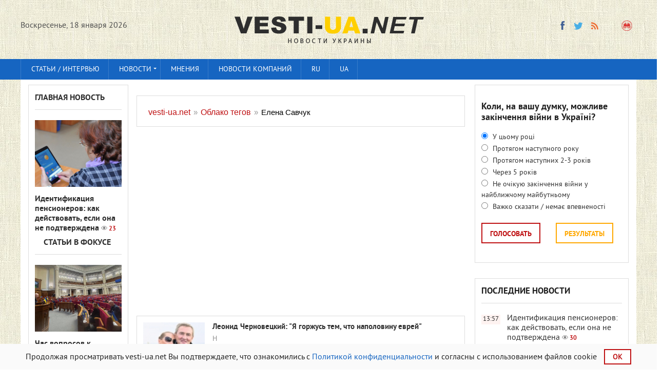

--- FILE ---
content_type: text/html; charset=utf-8
request_url: https://vesti-ua.net/tags/%D0%95%D0%BB%D0%B5%D0%BD%D0%B0+%D0%A1%D0%B0%D0%B2%D1%87%D1%83%D0%BA/
body_size: 14352
content:
<!DOCTYPE html>


   
<html lang="ru-RU">    
<head>
  



<meta charset="utf-8">
<title>Елена Савчук</title>
<meta name="description" content="Новости, статьи и мнения экспертов. Главные новости и события Украины и мира.">
<meta name="keywords" content="новости Украина, карта войны украина, последние новости, курс валют, по чем доллар, погода, гороскоп, какой сегодня праздник, главные новости">
<link rel="search" type="application/opensearchdescription+xml" href="https://vesti-ua.net/engine/opensearch.php" title="vesti-ua.net">
<link rel="alternate" type="application/rss+xml" title="vesti-ua.net" href="https://vesti-ua.net/rss.xml" />
<link rel="preload" src="/engine/editor/css/default.css?v=22" as="style" type="text/css">
<script src="/engine/classes/js/jquery.js?v=22" type="b3a83a4611476be6d5f42aac-text/javascript"></script>
<script src="/engine/classes/js/jqueryui.js?v=22" defer type="b3a83a4611476be6d5f42aac-text/javascript"></script>
<script src="/engine/classes/js/dle_js.js?v=22" defer type="b3a83a4611476be6d5f42aac-text/javascript"></script>
<meta name="robots" content="max-image-preview:large">

<!--<meta name="robots" content="noindex,nofollow" />  -->  

<link rel="canonical" href="https://vesti-ua.net/tags/Елена Савчук/" />

<script type="b3a83a4611476be6d5f42aac-text/javascript" src="/templates/vesti/js/libs.js?20230223" rel="stylesheet"></script>
<link rel="shortcut icon" property="preload" href="/favicon.ico?v=1" type="image/x-icon" />
<link rel="icon" property="preload" href="/favicon.ico?v=1" type="image/x-icon" />
<link rel="apple-touch-icon" property="preload" href="/templates/vesti/images/apple-touch-icon.png" />
<link rel="apple-touch-icon" property="preload" sizes="72x72" href="/templates/vesti/images/apple-touch-icon-72x72.png" />
<link rel="apple-touch-icon" property="preload" sizes="114x114" href="/templates/vesti/images/apple-touch-icon-114x114.png" />     

  
<link rel="preconnect" href="https://fonts.googleapis.com">
<link rel="preconnect" href="https://fonts.gstatic.com" crossorigin>
<link href="/templates/vesti/fonts/pt_sans_bold-webfont.woff" rel="stylesheet">    
   
    
<meta name="viewport" content="width=device-width, initial-scale=1">
<meta name="apple-mobile-web-app-capable" content="yes">
<meta name="apple-mobile-web-app-status-bar-style" content="default">
<meta name="google-site-verification" content="gmW1TbjGLDjt1vxisq4JyVZmU4ShDYzIyaHnBON_O20" />
<meta name="yandex-verification" content="6ecbe757a86c28bf" />
<meta name="msvalidate.01" content="358E908DD36FDD7F61D2287494E0C0AA" />
<meta property="fb:app_id" content="448734948558581" /> 
<meta name="p:domain_verify" content="0598bc6de7dee2e93f8091d6c8716075"/>

<link media="screen" href="/templates/vesti/css/style.css"  rel="stylesheet" crossorigin="anonymous" />
<link media="screen" href="/templates/vesti/css/social-likes_flat.css"  rel="stylesheet" crossorigin="anonymous"/>    
<link media="screen" href="/templates/vesti/css/engine.css"  rel="stylesheet"crossorigin="anonymous" /> 
<link media="screen" href="/templates/vesti/css/adaptive.css"  rel="stylesheet" crossorigin="anonymous"/>    
<link media="screen" href="/templates/vesti/css/normalize.css"  rel="stylesheet" crossorigin="anonymous"/>    
</head>
<body>
<script type="b3a83a4611476be6d5f42aac-text/javascript">
<!--
var dle_root       = '/';
var dle_admin      = '';
var dle_login_hash = 'b497ce17a242733bae3c0fab0e197a2dc1a4199f';
var dle_group      = 5;
var dle_skin       = 'vesti';
var dle_wysiwyg    = '0';
var quick_wysiwyg  = '1';
var dle_act_lang   = ["Да", "Нет", "Ввод", "Отмена", "Сохранить", "Удалить", "Загрузка. Пожалуйста, подождите..."];
var menu_short     = 'Быстрое редактирование';
var menu_full      = 'Полное редактирование';
var menu_profile   = 'Просмотр профиля';
var menu_send      = 'Отправить сообщение';
var menu_uedit     = 'Админцентр';
var dle_info       = 'Информация';
var dle_confirm    = 'Подтверждение';
var dle_prompt     = 'Ввод информации';
var dle_req_field  = 'Заполните все необходимые поля';
var dle_del_agree  = 'Вы действительно хотите удалить? Данное действие невозможно будет отменить';
var dle_spam_agree = 'Вы действительно хотите отметить пользователя как спамера? Это приведёт к удалению всех его комментариев';
var dle_complaint  = 'Укажите текст Вашей жалобы для администрации:';
var dle_big_text   = 'Выделен слишком большой участок текста.';
var dle_orfo_title = 'Укажите комментарий для администрации к найденной ошибке на странице';
var dle_p_send     = 'Отправить';
var dle_p_send_ok  = 'Уведомление успешно отправлено';
var dle_save_ok    = 'Изменения успешно сохранены. Обновить страницу?';
var dle_reply_title= 'Ответ на комментарий';
var dle_tree_comm  = '0';
var dle_del_news   = 'Удалить статью';
var dle_sub_agree  = 'Вы действительно хотите подписаться на комментарии к данной публикации?';
var allow_dle_delete_news   = false;

//-->
</script>


<header class="header">
<div class="wrap cf">
<div class="mob2">
<div class="header_left">
<div class="header__links _clf"></div>
         
    <div class="current_date">
                <script type="b3a83a4611476be6d5f42aac-text/javascript">
                    var mydate=new Date() 
                    var year=mydate.getYear() 
                    if (year < 1000) year+=1900 
                    var day=mydate.getDay() 
                    var month=mydate.getMonth() 
                    var daym=mydate.getDate() 
                    if (daym<10) 
                    daym="0"+daym 
                    var dayarray=new Array("Воскресенье","Понедельник","Вторник","Среда","Четверг","Пятница","Суббота") 
                    var montharray=new Array( "января","февраля","марта","апреля","мая","июня","июля","августа","сентября","октября","ноября","декабря") 
                    document.write(""+dayarray[day]+", "+daym+" "+montharray[month]+" "+year) 
                </script>
            </div>
		    </div>
       
<div class="header_right">

    
    


  
            
<ul class="social_menu">
    
<li><!--noindex--><a href="https://www.facebook.com/ua.novosti/" target="_blank" class="fb_icon" rel="noreferrer noopener nofollow" title="Facebook"></a><!--/noindex--></li>
<!--<li><a href="https://t.me/joinchat/AAAAAEqRV5GHFT9jPEUnYQ" target="_blank" class="yt_icon" rel="noreferrer noopener nofollow"  title="Telegram"></a></li>noindex-->
<li><!--noindex--><a href="https://twitter.com/lentaredaktor" target="_blank" class="tw_icon" rel="noreferrer noopener nofollow"  title="Twitter"></a><!--/noindex--></li>
<!--<li><a href="https://www.pinterest.com/vesti_ua_net" target="_blank" rel="noreferrer noopener nofollow"   class="pinterest" title="Pinterest"></a></li>noindex-->

<!--  
<li><a href="https://flip.it/oDspKR" target="_blank" rel="noreferrer noopener nofollow"  class="flipboard" title="flipboard"></a></li>
  -->        
    
<!--<li><a href="https://www.youtube.com/channel/UCKOV1RrYZ5ij4J6d6AZdJMA" target="_blank"rel="noreferrer noopener nofollow"  class="vk_icon" title="YouTube"></a></li>noindex-->
<li><a href="https://vesti-ua.net/rss.xml" target="_blank" class="rss_icon" rel="alternate" type="application/rss+xml" title="RSS"></a></li>
 </ul>


<!--<li><a href="https://plus.google.com/b/103178616449015970518/+VestiuaNetplus" target="_blank" class="gp_icon" rel="nofollow" rel="noreferrer" rel="noopener" rel="nofollow" title="Google+"></a></li>-->








<button class="search_btn"></button>
    

    
</div>

</div>
<div class="logo"><a href="/"><img src="/templates/vesti/images/logo.png" alt="Новости Украины || Вести-UA.net"/></a></div>
    


</div>
 
    

    

</header>

<div class="searchblock wrap cf">
    
    <form method="post" action="#">
        <input type="hidden" name="subaction" value="search" />
        <input type="hidden" name="do" value="search" />
        <input id="story" name="story" type="text" value="Поиск" onfocus="if (!window.__cfRLUnblockHandlers) return false; if (this.value == &quot;Поиск&quot;) { this.value=&quot;&quot;; }" onblur="if (!window.__cfRLUnblockHandlers) return false; if (this.value == &quot;&quot;) { this.value=&quot;Поиск&quot;; }" class="searchform" data-cf-modified-b3a83a4611476be6d5f42aac-="" />
        <input type="submit" class="searchbt" title="Найти" value="" />
    </form>
</div>
   

<nav class="nav">
    <div class="wrap">
        <button class="nav_btn"></button>
      
                <ul class="main_nav"><!-- Основное меню -->
                <li><a href="/stati/">Статьи / интервью</a></li>
			    <li class="drop"> <a href="/novosti/" class="dropi">Новости </a>
                                <ul>
                <li><a href="/novosti/politika/">Политика</a></li>
				<li><a href="/novosti/ekonomika/">Экономика</a></li>
				<li><a href="/novosti/obschestvo/">Общество</a></li>
				<li><a href="/novosti/proisshestviya/">Происшествия</a></li>
				<li><a href="/novosti/za-rubezhom/">За рубежом</a></li>
				<li><a href="/novosti/tehnologii/">Технологии</a></li>
				<li><a href="/novosti/shou-biznes/">Шоу-бизнес</a></li>
				<li><a href="/novosti/sport/">Спорт</a></li>
				<li><a href="/novosti/zdorove/">Здоровье</a></li>
				<li><a href="/novosti/avto/">Авто</a></li>
				<li><a href="/novosti/foto/">Фото</a></li>
                <li><a href="/novosti/syuzhety/">Сюжеты</a></li>
                </ul>
                <li> <a href="/tags/мнения/">Мнения </a>

                </li>
                <li><a href="/press-relizy/">Новости компаний</a></li>
              <!--    <li class="drop"><a href="/allvotes.html">Опросы</a></li> -->  
              <li class="drop"><a href="https://vesti-ua.net/tags/">RU</a></li>
<li class="drop"><a href="https://vesti-ua.net/uk/tags/">UA</a></li>
  
		        </ul>
                </div>
                </nav>
<div class="rightmenu" style="position: sticky;top: 0; flex: 0 0 100%;z-index: 1;"></div>
 

<section class="container">
<section class="content wrap cf">

<!--    
  
 -->   

<section class="left cf">
                     
          
    

 
<div class="left_col">
<div class="mblock last_news_widget">

<div class="side_header6"><a href="/glavnaya-novost/">Главная новость</a> </div>
<div class="custom_stories cf">
	<a href="https://vesti-ua.net/novosti/obschestvo/278235-identifikaciya-pensionerov-kak-deystvovat-esli-ona-ne-podtverzhdena.html" class="js-fb-likes-link js-fb-likes-link-2">
		<div class="post_img" style="background-image:url(https://vesti-ua.net/uploads/posts/2026-01/1768721006_pensiya-smart.jpg);">
			<div class="news_counts">
				<span class="news_views">23</span>
			</div>
		</div>  
		<div class="main_news_title">

			Идентификация пенсионеров: как действовать, если она не подтверждена <span class="top_views">23</span>
    	    
    		
			
			
    		
            
		</div> 
        <!--
		<div class="s_text">	
		    <p class="stories_story">Украинцы продолжают получать пенсии и другие социальные выплаты</p>
		  
		</div> -->
	</a>
</div> 

 


                   
<div class="side_header6"><img src="/templates/vesti/images/vajnoe3.gif"  alt="Важное"  width="13" height="13">
<a href="/stati/">Статьи в фокусе</a></div>
<div class="custom_stories cf">
	<a href="https://vesti-ua.net/novosti/politika/278156-chas-voprosov-k-pravitelstvu-v-rade-chto-rasskazal-shmygal.html" class="js-fb-likes-link js-fb-likes-link-2">
		<div class="post_img" style="background-image:url(https://vesti-ua.net/uploads/posts/2026-01/1768560237_photo_2026-01-16_11-20-55.jpg);">
			<div class="news_counts">
				<span class="news_views">707</span>
			</div>
		</div>  
		<div class="main_news_title">

			Час вопросов к правительству в Раде: что рассказал Шмыгаль <span class="top_views">707</span>
    	    
    		
			
			
    		
            
		</div> 
        <!--
		<div class="s_text">	
		    <p class="stories_story">Министр энергетики Денис Шмыгаль на часе вопросов к правительству рассказал о ситуации в энергетике в условиях морозов на российских атак.</p>
		  
		</div> -->
	</a>
</div> 

 


                    
</div></div>


<div class="mid_col">

 <h1><div id="dle-speedbar">
<section class="mblock cf" style="width: 100%;">
 <div class="sort"><ul itemscope itemtype="http://schema.org/BreadcrumbList" class="speedbar"><li itemprop="itemListElement" itemscope itemtype="http://schema.org/ListItem"><a itemprop="item" href="https://vesti-ua.net/" title="vesti-ua.net"><span itemprop="name">vesti-ua.net</span></a><meta itemprop="position" content="1" /></li><li class="speedbar_sep">&raquo;</li><li itemprop="itemListElement" itemscope itemtype="http://schema.org/ListItem"><a itemprop="item" href="/tags/" title="Облако тегов"><span itemprop="name">Облако тегов</span></a><meta itemprop="position" content="2" /></li><li class="speedbar_sep">&raquo;</li><li itemprop="itemListElement" itemscope itemtype="http://schema.org/ListItem"><span itemprop="name">Елена Савчук</span><meta itemprop="position" content="3" /></li></ul></div> 
     </section>
 
 
<div class="hblock cf related_news_block" style="width: 100%; padding: 3px;">
<script async src="//pagead2.googlesyndication.com/pagead/js/adsbygoogle.js" type="b3a83a4611476be6d5f42aac-text/javascript"></script>
<ins class="adsbygoogle"
     style="display:block; text-align:center;"
     data-ad-format="fluid"
     data-ad-layout="in-article"
     data-ad-client="ca-pub-4263301347381196"
     data-ad-slot="4421789880"></ins>
<script type="b3a83a4611476be6d5f42aac-text/javascript">
     (adsbygoogle = window.adsbygoogle || []).push({});
</script>     
<br>
</div>   

<!--
<div class="mob21"> 
<div class="hblock cf related_news_block" style="width: 100%; padding: 3px;">
<script async src="//pagead2.googlesyndication.com/pagead/js/adsbygoogle.js"></script>
<ins class="adsbygoogle"
     style="display:block; text-align:center;"
     data-ad-format="fluid"
     data-ad-layout="in-article"
     data-ad-client="ca-pub-4263301347381196"
     data-ad-slot="4421789880"></ins>
<script>
     (adsbygoogle = window.adsbygoogle || []).push({});
</script>     
<br>
</div> </div>
--> 


</div></h1>  
    

<div id='dle-content'>
<article class="shortstory cf">
    

  <section class="mblock cf">
   
    
    <a href="https://vesti-ua.net/stati/4188-leonid-chernoveckiy-ya-gorzhus-tem-chto-napolovinu-evrey.html">
        <div class="post_img" style="background-image:url(https://vesti-ua.net/uploads/posts/2012-11/thumbs/1353573297_88_main.jpg);">
            <div class="news_counts">
                <span class="news_views">4.2т</span>
              
            </div>
        </div>
        
        <div class="short_text">

            
            <h2 class="short_title">Леонид Черновецкий: &quot;Я горжусь тем, что наполовину еврей&quot; 
    		
			
			
    		
            </h2>
            <p class="short-story_post">Н</p>
           
        </div>
    </a>
    <div class="custom3_date" style="float: left;">


     
    22-11-2012, 12:45 </div>
      
      
       </section> 
</article>


   </div>
    
</div>
   

   

            

       
</section>




<div class="right">

<!-- First в мобильном и декстоп на внутренних в колонке  
<div class="mblock last_news_widget">    
<a href="https://first.ua/ru/igrovie-avtomaty" target="_blank" title="игровые автоматы">
<img src="/templates/vesti/images/first.jpg" alt="игровые автоматы" style="width: 100%; hight: 100%;"></a>
</div>    
    -->
    
    
<div class="mob21">
<section class="mblock cf">
<div id='vote-layer' data_vote_layer='vote_layer-95'><div id="vote_95">
    
<div class="side_block vote ">
	<div style="display:none;" class="vote_title">{vote_title}</div>
	<div class="question">
    <b>Коли, на вашу думку, можливе закінчення війни в Україні?</b></div>	
	
    
    
    
    
    
	<form method="post" name="vote" action="#" class="check_radio">
		<div id="dle-vote"><div class="vote"><input id="vote_check95-0" name="vote_check" type="radio" checked="checked" value="0" /><label for="vote_check95-0"> У цьому році</label></div><div class="vote"><input id="vote_check95-1" name="vote_check" type="radio"  value="1" /><label for="vote_check95-1"> Протягом наступного року</label></div><div class="vote"><input id="vote_check95-2" name="vote_check" type="radio"  value="2" /><label for="vote_check95-2"> Протягом наступних 2-3 років</label></div><div class="vote"><input id="vote_check95-3" name="vote_check" type="radio"  value="3" /><label for="vote_check95-3"> Через 5 років</label></div><div class="vote"><input id="vote_check95-4" name="vote_check" type="radio"  value="4" /><label for="vote_check95-4"> Не очікую закінчення війни у найближчому майбутньому</label></div><div class="vote"><input id="vote_check95-5" name="vote_check" type="radio"  value="5" /><label for="vote_check95-5"> Важко сказати / немає впевненості</label></div></div>
		<input type="hidden" name="vote_action" value="vote"/>
        <input type="hidden" name="vote_id" id="vote_id" value="95"/>
        <button class="vote_button" type="submit">Голосовать</button>
	</form>
    <form method="post" name="vote_result" action='#'>
        <input type="hidden" name="vote_action" value="results"/>
        <input type="hidden" name="vote_id" value="95"/>
  	    <button class="results_button" type="button">Результаты</button>
    </form>
    
	
	<div class="cf"></div>
</div>
</div></div> 
</section>  

     <!-- 
    <div class="hblock cf">
<h4>Обзор СМИ</h4>  
</div>  
<script src='//mediametrics.ru/partner/inject/injectv2.js' type='text/javascript' id='MediaMetricsInject' data-adaptive='true' data-img='false' data-type='std' data-bgcolor='FFFFFF' data-bordercolor='000000' data-linkscolor='232323' data-transparent='' data-rows='5' data-inline='' data-fontfamily='arial' data-border='' data-borderwidth='0' data-place='left' data-fontsize='15' data-lineheight=21 data-visiblerows=3 data-fontweight=100 data-fontalign=left data-textposition="bottom" data-fontfamilycurrent="Arial" data-period='online' data-alignment='vertical' data-country='ua' data-site='mmet/vesti-ua_net'> </script>
<br>
   -->

<!-- Podium-Shoes 
<div class="mob2">
<div class="mblock last_news_widget">File podium-shoes.php not found.
 </div>
</div>
-->
    

  
    
 <!--
<div class="mob2">
<div class="mblock last_news_widget">   

<a href="https://podium-shoes.com/euro-style/843" target="_blank" rel="noreferrer noopener nofollow" title="Ботинки зимние мужские на меху - Подиум Шуз">
<img src="/templates/vesti/images/ps_vesti3.gif"  alt="Подиум Шуз"></a>

</div>
</div>  --> 
  

</div>

<!-- Последние новости -->
<div class="mblock last_news_widget">

<div class="side_header6">Последние новости</div>
<a href="https://vesti-ua.net/novosti/obschestvo/278235-identifikaciya-pensionerov-kak-deystvovat-esli-ona-ne-podtverzhdena.html" class="cf last_news js-fb-likes-link">
    <div class="last_time">13:57</div>
    
    <div class="last_news_title">Идентификация пенсионеров: как действовать, если она не подтверждена</div>
      
    		
			
			
    		  
  <span class="top_views">30   </span>
    
	
    

  
</a><a href="https://vesti-ua.net/novosti/politika/278224-osman-zayavil-o-krizise-v-primenenii-shturmovyh-podrazdeleniy-na-fronte.html" class="cf last_news js-fb-likes-link">
    <div class="last_time">13:33</div>
    
    <div class="last_news_title">&quot;Осман&quot; заявил о кризисе в применении штурмовых подразделений на фронте</div>
      
    		
			
			
    		  
  <span class="top_views">131   </span>
    
	
    

  
</a><a href="https://vesti-ua.net/novosti/politika/278215-kreml-sche-ne-ogovtavsya-vd-shoku-cherez-podyi-u-venesuel-kolumnst-spiegel.html" class="cf last_news js-fb-likes-link">
    <div class="last_time">13:13</div>
    
    <div class="last_news_title">Кремль ще не оговтався від шоку через події у Венесуелі, - колумніст Spiegel</div>
      
    		
			
			
    		  
  <span class="top_views">190   </span>
    
	
    

  
</a><a href="https://vesti-ua.net/novosti/politika/278234-tramp-formiruet-sovet-mira-za-postoyannoe-chlenstvo-hochet-milliard-dollarov-iz-strany-bloomberg.html" class="cf last_news js-fb-likes-link">
    <div class="last_time">12:56</div>
    
    <div class="last_news_title">Трамп формирует Совет мира: за постоянное членство хочет миллиард долларов из страны, - Bloomberg</div>
      
    		
			
			
    		  
  <span class="top_views">216   </span>
    
	
    

  
</a><a href="https://vesti-ua.net/novosti/politika/278221-rf-planiruet-udary-po-podstanciyam-aes-gur.html" class="cf last_news js-fb-likes-link">
    <div class="last_time">12:43</div>
    
    <div class="last_news_title">РФ планирует удары по подстанциям АЭС, - ГУР</div>
      
    		
			
			
    		  
  <span class="top_views">210   </span>
    
	
    

  
</a><a href="https://vesti-ua.net/novosti/politika/278229-ukraina-vvela-sankcii-protiv-paralimpiyskogo-komiteta-i-federacii-kibersporta-rf-detali.html" class="cf last_news imp js-fb-likes-link">
    <div class="last_time">12:19</div>
    
    <div class="last_news_title">Украина ввела санкции против Паралимпийского комитета и Федерации киберспорта РФ: детали</div>
      
    		
			
			
    		  
  <span class="top_views">198   </span>
    
	
    

  
</a><a href="https://vesti-ua.net/novosti/za-rubezhom/278214-kitayskie-specnazovcy-uzhe-treniruyutsya-pohischat-prezidenta-tayvanya-smi.html" class="cf last_news js-fb-likes-link">
    <div class="last_time">12:03</div>
    
    <div class="last_news_title">Китайские спецназовцы уже тренируются похищать президента Тайваня, - СМИ</div>
      
    		
			
			
    		  
  <span class="top_views">254   </span>
    
	
    

  
</a><a href="https://vesti-ua.net/novosti/za-rubezhom/278228-vo-floride-dorogu-mezhdu-aeroportom-i-rezidenciey-mar-a-lago-pereimenovali-v-chest-trampa.html" class="cf last_news js-fb-likes-link">
    <div class="last_time">11:58</div>
    
    <div class="last_news_title">Во Флориде дорогу между аэропортом и резиденцией Мар-а-Лаго переименовали в честь Трампа</div>
      
    		
			
			
    		  
  <span class="top_views">201   </span>
    
	
    

  
</a><a href="https://vesti-ua.net/novosti/obschestvo/278220-vo-vsem-vinovat-aziatskiy-anticiklon-sinoptikinya-rasskazala-kak-dolgo-prodlyatsya-morozy.html" class="cf last_news js-fb-likes-link">
    <div class="last_time">11:29</div>
    
    <div class="last_news_title">Во всем виноват Азиатский антициклон: синоптикиня рассказала, как долго продлятся морозы</div>
      
    		
			
			
    		  
  <span class="top_views">963   </span>
    
	
    

  
</a><a href="https://vesti-ua.net/novosti/za-rubezhom/278213-v-ssha-namereny-vzyskat-s-rf-225-mlrd-za-dolgi-rossiyskoy-imperii.html" class="cf last_news js-fb-likes-link">
    <div class="last_time">11:11</div>
    
    <div class="last_news_title">В США намерены взыскать с РФ $225 млрд за долги Российской империи</div>
      
    		
			
			
    		  
  <span class="top_views">446   </span>
    
	
    

  
</a><a href="https://vesti-ua.net/novosti/za-rubezhom/278226-prishlo-vremya-iskat-novogo-lidera-tramp-sdelal-zayavlenie-ob-irane.html" class="cf last_news js-fb-likes-link">
    <div class="last_time">10:57</div>
    
    <div class="last_news_title">&quot;Пришло время искать нового лидера&quot;: Трамп сделал заявление об Иране</div>
      
    		
			
			
    		  
  <span class="top_views">247   </span>
    
	
    

  
</a><a href="https://vesti-ua.net/novosti/proisshestviya/278219-na-granice-ukrainy-ostanovili-kontrabandu-elektroniki-na-35-mln-griven.html" class="cf last_news js-fb-likes-link">
    <div class="last_time">10:41</div>
    
    <div class="last_news_title">На границе Украины остановили контрабанду электроники на 35 млн гривен</div>
      
    		
			
			
    		  
  <span class="top_views">259   </span>
    
	
    

  
</a><a href="https://vesti-ua.net/novosti/za-rubezhom/278231-es-sozyvaet-ekstrennoe-zasedanie-poslov-na-fone-situacii-vokrug-grenlandii-i-poshlin-trampa-reuters.html" class="cf last_news js-fb-likes-link">
    <div class="last_time">10:18</div>
    
    <div class="last_news_title">ЕС созывает экстренное заседание послов на фоне ситуации вокруг Гренландии и пошлин Трампа, - Reuters</div>
      
    		
			
			
    		  
  <span class="top_views">273   </span>
    
	
    

  
</a><a href="https://vesti-ua.net/novosti/politika/278212-v-vsu-rasskazali-mogut-li-voyska-rf-vo-vremya-silnogo-moroza-pereyti-dnepr.html" class="cf last_news js-fb-likes-link">
    <div class="last_time">10:01</div>
    
    <div class="last_news_title">В ВСУ рассказали, могут ли войска РФ во время сильного мороза перейти Днепр</div>
      
    		
			
			
    		  
  <span class="top_views">876   </span>
    
	
    

  
</a><a href="https://vesti-ua.net/novosti/obschestvo/278223-morozy-ne-otstupayut-sinoptiki-dali-prognoz-na-18-yanvarya.html" class="cf last_news js-fb-likes-link">
    <div class="last_time">09:56</div>
    
    <div class="last_news_title">Морозы не отступают: синоптики дали прогноз на 18 января</div>
      
    		
			
			
    		  
  <span class="top_views">249   </span>
    
	
    

  
</a><a href="https://vesti-ua.net/novosti/obschestvo/278217-mobilizaciya-v-ukraine-kogo-ne-smogut-oshtrafovat-za-ustarevshie-dannye-v-tck.html" class="cf last_news js-fb-likes-link">
    <div class="last_time">09:33</div>
    
    <div class="last_news_title">Мобилизация в Украине: кого не смогут оштрафовать за устаревшие данные в ТЦК</div>
      
    		
			
			
    		  
  <span class="top_views">1т   </span>
    
	
    

  
</a><a href="https://vesti-ua.net/novosti/ekonomika/278211-v-ukraine-vyrastut-ceny-na-sigarety-skolko-budet-stoit-pachka.html" class="cf last_news js-fb-likes-link">
    <div class="last_time">09:09</div>
    
    <div class="last_news_title">В Украине вырастут цены на сигареты: сколько будет стоить пачка</div>
      
    		
			
			
    		  
  <span class="top_views">1.2т   </span>
    
	
    

  
</a><a href="https://vesti-ua.net/novosti/politika/278225-tramp-obyavil-poshliny-protiv-soyuznikov-iz-za-grenlandii.html" class="cf last_news imp js-fb-likes-link">
    <div class="last_time">08:58</div>
    
    <div class="last_news_title">Трамп объявил пошлины против союзников из-за Гренландии</div>
      
    		
			
			
    		  
  <span class="top_views">291   </span>
    
	
    

  
</a><a href="https://vesti-ua.net/novosti/za-rubezhom/278218-ruki-proch-ot-grenlandii-v-danii-nachalis-protesty-posle-zayavleniy-trampa-o-zahvate-ostrova.html" class="cf last_news js-fb-likes-link">
    <div class="last_time">08:36</div>
    
    <div class="last_news_title">&quot;Руки прочь от Гренландии!&quot; — в Дании начались протесты после заявлений Трампа о захвате острова</div>
      
    		
			
			
    		  
  <span class="top_views">377   </span>
    
	
    

  
</a><a href="https://vesti-ua.net/novosti/politika/278210-kakie-istrebiteli-ukraina-mozhet-poluchit-ot-chehii-obyasnenie-ekspertov.html" class="cf last_news js-fb-likes-link">
    <div class="last_time">08:14</div>
    
    <div class="last_news_title">Какие истребители Украина может получить от Чехии: объяснение экспертов</div>
      
    		
			
			
    		  
  <span class="top_views">382   </span>
    
	
    

  
</a><a href="https://vesti-ua.net/novosti/sport/278205-usik-nazval-klyuchevoe-uslovie-dlya-provedeniya-tretego-boya-s-fyuri.html" class="cf last_news js-fb-likes-link">
    <div class="last_time">17:58</div>
    
    <div class="last_news_title">Усик назвал ключевое условие для проведения третьего боя с Фьюри</div>
      
    		
			
			
    		  
  <span class="top_views">813   </span>
    
	
    

  
</a><a href="https://vesti-ua.net/novosti/za-rubezhom/278203-makron-izvinilsya-za-solncezaschitnye-ochki-na-oficialnom-meropriyatii.html" class="cf last_news js-fb-likes-link">
    <div class="last_time">17:36</div>
    
    <div class="last_news_title">Макрон извинился за солнцезащитные очки на официальном мероприятии</div>
      
    		
			
			
    		  
  <span class="top_views">767   </span>
    
	
    

  
</a><a href="https://vesti-ua.net/novosti/obschestvo/278209-finansovyy-goroskop-na-19-25-yanvarya.html" class="cf last_news js-fb-likes-link">
    <div class="last_time">17:14</div>
    
    <div class="last_news_title">Финансовый гороскоп на 19-25 января</div>
      
    		
			
			
    		  
  <span class="top_views">920   </span>
    
	
    

  
</a><a href="https://vesti-ua.net/novosti/tehnologii/278207-polzovatelyam-gmail-razreshili-pomenyat-neudachnye-adresa-pochty.html" class="cf last_news js-fb-likes-link">
    <div class="last_time">16:57</div>
    
    <div class="last_news_title">Пользователям Gmail разрешили поменять &quot;неудачные&quot; адреса почты</div>
      
    		
			
			
    		  
  <span class="top_views">614   </span>
    
	
    

  
</a><a href="https://vesti-ua.net/novosti/politika/278202-tramp-poluchil-v-podarok-nobelevskuyu-premiyu-mira-i-eto-ne-povod-dlya-smeha-cnn.html" class="cf last_news js-fb-likes-link">
    <div class="last_time">16:43</div>
    
    <div class="last_news_title">Трамп получил в подарок Нобелевскую премию мира, и это не повод для смеха, - CNN</div>
      
    		
			
			
    		  
  <span class="top_views">823   </span>
    
	
    

  
</a><a href="https://vesti-ua.net/novosti/za-rubezhom/278208-iran-nakryla-tishina-chto-proizoshlo-s-krovavymi-protestami.html" class="cf last_news js-fb-likes-link">
    <div class="last_time">16:19</div>
    
    <div class="last_news_title">Иран накрыла тишина: что произошло с кровавыми протестами</div>
      
    		
			
			
    		  
  <span class="top_views">3т   </span>
    
	
    

  
</a><a href="https://vesti-ua.net/novosti/politika/278199-v-bryussele-razrabotali-plan-kak-bystro-prinyat-ukrainu-v-es-podrobnosti-ot-reuters.html" class="cf last_news imp js-fb-likes-link">
    <div class="last_time">16:03</div>
    
    <div class="last_news_title">В Брюсселе разработали план, как быстро принять Украину в ЕС: подробности от Reuters</div>
      
    		
			
			
    		  
  <span class="top_views">687   </span>
    
	
    

  
</a><a href="https://vesti-ua.net/novosti/proisshestviya/278206-rossiya-atakovala-obekty-naftogaza-za-nedelyu-shest-udarov-po-gazodobyche.html" class="cf last_news js-fb-likes-link">
    <div class="last_time">15:56</div>
    
    <div class="last_news_title">Россия атаковала объекты &quot;Нафтогаза&quot;: за неделю - шесть ударов по газодобыче</div>
      
    		
			
			
    		  
  <span class="top_views">470   </span>
    
	
    

  
</a><a href="https://vesti-ua.net/novosti/za-rubezhom/278197-v-senate-obvinili-trampa-v-opasnoy-igre-chto-vzvolnovalo-senatorov.html" class="cf last_news js-fb-likes-link">
    <div class="last_time">15:31</div>
    
    <div class="last_news_title">В Сенате обвинили Трампа в опасной игре: что взволновало сенаторов</div>
      
    		
			
			
    		  
  <span class="top_views">768   </span>
    
	
    

  
</a><a href="https://vesti-ua.net/novosti/tehnologii/278194-bitva-za-ukrainskoe-nebo-blizka-k-perelomu-forbes-ukazal-na-klyuchevoy-pokazatel.html" class="cf last_news js-fb-likes-link">
    <div class="last_time">15:09</div>
    
    <div class="last_news_title">Битва за украинское небо близка к перелому: Forbes указал на ключевой показатель</div>
      
    		
			
			
    		  
  <span class="top_views">2.4т   </span>
    
	
    

  
</a><a href="https://vesti-ua.net/novosti/proisshestviya/278204-na-lvovschine-avtobus-vena-kiev-popal-v-dtp-est-postradavshie.html" class="cf last_news js-fb-likes-link">
    <div class="last_time">14:58</div>
    
    <div class="last_news_title">На Львовщине автобус &quot;Вена-Киев&quot; попал в ДТП, есть пострадавшие</div>
      
    		
			
			
    		  
  <span class="top_views">523   </span>
    
	
    

  
</a><a href="https://vesti-ua.net/novosti/politika/278193-u-trampa-planiruyut-sozdat-sovet-mira-dlya-ukrainy-po-obrazcu-gazy-ft.html" class="cf last_news js-fb-likes-link">
    <div class="last_time">14:41</div>
    
    <div class="last_news_title">У Трампа планируют создать Совет мира для Украины по образцу Газы, - FT</div>
      
    		
			
			
    		  
  <span class="top_views">599   </span>
    
	
    

  
</a><a href="https://vesti-ua.net/novosti/obschestvo/278201-kto-iz-zodiakov-stanet-glavnym-schastlivchikom-2026-goda.html" class="cf last_news js-fb-likes-link">
    <div class="last_time">14:18</div>
    
    <div class="last_news_title">Кто из Зодиаков станет главным счастливчиком 2026 года</div>
      
    		
			
			
    		  
  <span class="top_views">681   </span>
    
	
    

  
</a><a href="https://vesti-ua.net/novosti/za-rubezhom/278184-rf-gotova-vystupit-posrednikom-putin-provel-besedu-s-liderami-irana-i-izrailya.html" class="cf last_news js-fb-likes-link">
    <div class="last_time">14:01</div>
    
    <div class="last_news_title">РФ готова выступить &quot;посредником&quot;: Путин провел беседу с лидерами Ирана и Израиля</div>
      
    		
			
			
    		  
  <span class="top_views">711   </span>
    
	
    

  
</a><a href="https://vesti-ua.net/novosti/politika/278200-drony-dobralis-do-sochi-i-tuapse-rossiyane-zhalovalis-na-vzryvy.html" class="cf last_news js-fb-likes-link">
    <div class="last_time">13:57</div>
    
    <div class="last_news_title">Дроны добрались до Сочи и Туапсе: россияне жаловались на взрывы</div>
      
    		
			
			
    		  
  <span class="top_views">779   </span>
    
	
    

  
</a><a href="https://vesti-ua.net/novosti/politika/278195-rossiyane-proveli-naibolee-massirovannuyu-dronovuyu-ataku-za-tri-dnya-kak-srabotala-pvo.html" class="cf last_news js-fb-likes-link">
    <div class="last_time">13:33</div>
    
    <div class="last_news_title">Россияне провели наиболее массированную дроновую атаку за три дня: как сработала ПВО</div>
      
    		
			
			
    		  
  <span class="top_views">593   </span>
    
	
    

  
</a><a href="https://vesti-ua.net/novosti/obschestvo/278192-kreml-otdaet-mariupol-ahmatu-v-obmen-na-loyalnost-kadyrova-atesh.html" class="cf last_news js-fb-likes-link">
    <div class="last_time">13:13</div>
    
    <div class="last_news_title">Кремль отдает Мариуполь &quot;Ахмату&quot; в обмен на лояльность Кадырова, - &quot;АТЭШ&quot;</div>
      
    		
			
			
    		  
  <span class="top_views">811   </span>
    
	
    

  
</a><a href="https://vesti-ua.net/novosti/ekonomika/278198-posle-nedruzhestvennyh-deystviy-kitay-rezko-sokratil-postavki-novyh-gruzovikov.html" class="cf last_news js-fb-likes-link">
    <div class="last_time">12:56</div>
    
    <div class="last_news_title">После недружественных действий: Китай резко сократил поставки новых грузовиков</div>
      
    		
			
			
    		  
  <span class="top_views">1.4т   </span>
    
	
    

  
</a>
<a href="/novosti/" class="all_news" title="Все новости">Больше новостей</a>
</div>

 <!-- Рекомендуемый контент на Адаптив -->  
 <div class="mob3" style="width:100%; height: auto">
   <!-- 
     <script async src="https://pagead2.googlesyndication.com/pagead/js/adsbygoogle.js"></script>
<ins class="adsbygoogle mob3i"
     style="display:block"
     data-ad-format="autorelaxed"
     data-ad-client="ca-pub-4263301347381196"
     data-ad-slot="5508233743"></ins>
<script>
     (adsbygoogle = window.adsbygoogle || []).push({});
</script>-->  
     
     
     <script async src="https://pagead2.googlesyndication.com/pagead/js/adsbygoogle.js?client=ca-pub-4263301347381196" crossorigin="anonymous" type="b3a83a4611476be6d5f42aac-text/javascript"></script>
<ins class="adsbygoogle"
     style="display:block"
     data-ad-format="autorelaxed"
     data-ad-client="ca-pub-4263301347381196"
     data-ad-slot="5508233743"></ins>
<script type="b3a83a4611476be6d5f42aac-text/javascript">
     (adsbygoogle = window.adsbygoogle || []).push({});
</script>
<br>
    
</div>



</section>

<footer class="footer">
<div class="wrap cf">
<div class="footer_nav">
<ul>
<!-- 
<li><a href="/editors.html">РЕДАКЦИЯ</a></li>
<li><a href="/reklama.html">РЕКЛАМА</a></li>
-->
<li><a href="/kontakty.html">КОНТАКТЫ</a></li>
<li><a href="/editorial.html">ПОЛИТИКА САЙТА</a></li>  
<li><a href="/privacy-policy.html">Политика конфиденциальности и отказ от ответственности</a></li>  
    
</ul>  
</div>
            
<div class="footer_links">
<!--<noindex> <a href="https://t.me/joinchat/AAAAAEqRV5GHFT9jPEUnYQ" rel="nofollow" target="_blank"><img src="/templates/vesti/images/telegram-icon.png" width="130" height="40" alt="Telegram-Вести-UA.net || Новости Украины"></a></noindex>   --> 
<!-- <iframe src="https://www.facebook.com/plugins/like.php?href=https%3A%2F%2Ffacebook.com%2Fua.novosti%2F&amp;width=128&amp;layout=button_count&amp;action=like&amp;size=small&amp;show_faces=false&amp;share=false&amp;height=21&amp;appId=448734948558581" width="128" height="21" style="border:none;overflow:hidden;float: center;" scrolling="no" frameborder="0" allowtransparency="true" allow="encrypted-media"></iframe>-->        
         
         
<div class="side_header5"><a href="/novosti/">Новости</a></div>

<div class="mob21">

<div class="side_header5"><a href="/stati/">Статьи / Интервью</a></div>
<div class="side_header5"><a href="/tags/мнения/">Мнения</a></div>
<div class="side_header5"><a href="/press-relizy/">Новости компаний</a></div>
<div class="side_header5"><a href="/allvotes.html">Опросы</a></div> 

</div>

</div>
        
<div class="about"><div><em>18+</em>
© 2012-2025 Все права соблюдены. vesti-ua.net || Новости Украины
</div>
<div style="padding-top:10px;">
Материалы с сайта «vesti-ua.net» могут использоваться другими пользователями бесплатно с обязательной активной гиперссылкой на vesti-ua.net, расположенным в первом абзаце материала. Также гиперссылка на vesti-ua.net необходимо при использовании части материала. Ответственность за содержание рекламных материалов несет рекламодатель. Мнение авторов материалов может не совпадать с позицией редакции.
</div></div>
<div class="counters">

    
 
    
    

    
<!--noindex--><!--/noindex-->
    
    
<!--LiveInternet logo--><!--noindex-->
<!--
    <a href="//www.liveinternet.ru/click"
target="_blank"><img src="//counter.yadro.ru/logo?14.5"
title="LiveInternet: показано число просмотров за 24 часа, посетителей за 24 часа и за сегодня"
alt="" width="88" height="31"/></a><!--/LiveInternet-->
<!--/noindex-->    
   
    
<!--bigmir)net TOP 100
<script>
bmN=navigator,bmD=document,bmD.cookie='b=b',i=0,bs=[],bm={v:16915868,s:16915868,t:3,c:bmD.cookie?1:0,n:Math.round((Math.random()* 1000000)),w:0};
for(var f=self;f!=f.parent;f=f.parent)bm.w++;
try{if(bmN.plugins&&bmN.mimeTypes.length&&(x=bmN.plugins['Shockwave Flash']))bm.m=parseInt(x.description.replace(/([a-zA-Z]|\s)+/,''));
else for(var f=3;f<20;f++)if(eval('new ActiveXObject("ShockwaveFlash.ShockwaveFlash.'+f+'")'))bm.m=f}catch(e){;}
try{bm.y=bmN.javaEnabled()?1:0}catch(e){;}
try{bmS=screen;bm.v^=bm.d=bmS.colorDepth||bmS.pixelDepth;bm.v^=bm.r=bmS.width}catch(e){;}
r=bmD.referrer.replace(/^w+:\/\//,'');if(r&&r.split('/')[0]!=window.location.host){bm.f=escape(r).slice(0,400);bm.v^=r.length}
bm.v^=window.location.href.length;for(var x in bm) if(/^[vstcnwmydrf]$/.test(x)) bs[i++]=x+bm[x];
bmD.write('<a href="http://www.bigmir.net/" target="_blank" onClick="img=new Image();img.src="//www.bigmir.net/?cl=16915868";"><img src="//c.bigmir.net/?'+bs.join('&')+'"  width="88" height="31" alt="bigmir)net TOP 100" title="bigmir)net TOP 100"></a>');
</script>
<noscript>
<a href="http://www.bigmir.net/" target="_blank"><img src="//c.bigmir.net/?v16915868&s16915868&t3" width="88" height="31" alt="bigmir)net TOP 100" title="bigmir)net TOP 100"/></a>
</noscript>
--> 
    
                

</div>
</div>
</footer>
          
    <!-- Google tag (gtag.js) -->
<script async src="https://www.googletagmanager.com/gtag/js?id=G-7YJ4LN5S63" type="b3a83a4611476be6d5f42aac-text/javascript"></script>
<script type="b3a83a4611476be6d5f42aac-text/javascript">
  window.dataLayer = window.dataLayer || [];
  function gtag(){dataLayer.push(arguments);}
  gtag('js', new Date());

  gtag('config', 'G-7YJ4LN5S63');
</script>
    
    
<!-- Global site tag (gtag.js) - Google Analytics
<script async src="https://www.googletagmanager.com/gtag/js?id=UA-31407283-3"></script>
<script>
  window.dataLayer = window.dataLayer || [];
  function gtag(){dataLayer.push(arguments);}
  gtag('js', new Date());

  gtag('config', 'UA-31407283-3');
</script> -->
    
    
    
    
 
    
    
    
    
      
 <script type="b3a83a4611476be6d5f42aac-text/javascript">
	$(document).ready(function(){

		$('button.results_button').click(function(){
			event.preventDefault();
			var scr_vote_action = $(this).siblings('input[name="vote_action"]').val(),
				scr_vote_id = $(this).siblings('input[name="vote_id"]').val(),
				vote_check = $(this).parent().parent().find($('input:radio[name=vote_check]:checked')).val();

			ShowLoading('');

			$.get(dle_root + "engine/ajax/vote.php", { vote_id: scr_vote_id, vote_action: scr_vote_action, vote_check: vote_check, vote_skin: dle_skin, user_hash: dle_login_hash }, function(data){

				HideLoading('');


			$('[data_vote_layer="vote_layer-'+scr_vote_id+'"]').fadeOut(500, function() {
					$(this).html(data);
					$(this).fadeIn(500);
				});

			});
		});

		$('button.vote_button').click(function(){
			event.preventDefault();
			var scr_vote_action = $(this).siblings('input[name="vote_action"]').val(),
				scr_vote_id = $(this).siblings('input[name="vote_id"]').val(),
				vote_check = $(this).parent().parent().find($('input:radio[name=vote_check]:checked')).val();

			ShowLoading('');
			$.get(dle_root + "engine/ajax/vote.php", { vote_id: scr_vote_id, vote_action: scr_vote_action, vote_check: vote_check, vote_skin: dle_skin, user_hash: dle_login_hash }, function(data){

				HideLoading('');

				$('[data_vote_layer="vote_layer-'+scr_vote_id+'"]').fadeOut(500, function() {
					$(this).html(data);
					$(this).fadeIn(500);
				});
			});
	});});
</script>
<!--

  -->
   
  <!--  Прохання не блокувати рекламу -->
<script async src="https://fundingchoicesmessages.google.com/i/pub-4263301347381196?ers=1" nonce="VJjy403xePdst5eiwqfGlA" type="b3a83a4611476be6d5f42aac-text/javascript"></script><script nonce="VJjy403xePdst5eiwqfGlA" type="b3a83a4611476be6d5f42aac-text/javascript">(function() {function signalGooglefcPresent() {if (!window.frames['googlefcPresent']) {if (document.body) {const iframe = document.createElement('iframe'); iframe.style = 'width: 0; height: 0; border: none; z-index: -1000; left: -1000px; top: -1000px;'; iframe.style.display = 'none'; iframe.name = 'googlefcPresent'; document.body.appendChild(iframe);} else {setTimeout(signalGooglefcPresent, 0);}}}signalGooglefcPresent();})();</script>    
    
    

  
<script async src="https://pagead2.googlesyndication.com/pagead/js/adsbygoogle.js?client=ca-pub-4263301347381196" crossorigin="anonymous" type="b3a83a4611476be6d5f42aac-text/javascript"></script> 


<script src="https://cdnjs.cloudflare.com/ajax/libs/jquery-cookie/1.4.1/jquery.cookie.min.js" async type="b3a83a4611476be6d5f42aac-text/javascript"></script> 
    
<script type="b3a83a4611476be6d5f42aac-text/javascript">
	$(document).on('ready', function(){
	  cookiesPolicyBar()
	});

	function cookiesPolicyBar(){
		// Check cookie 
		if ($.cookie('yourCookieName') != "active") $('#cookieAcceptBar').show(); 
		//Assign cookie on click
		$('#cookieAcceptBarConfirm').on('click',function(){
			$.cookie('yourCookieName', 'active', { expires: 30 }); // cookie will expire in 30 days
			$('#cookieAcceptBar').fadeOut();
		});
	}
</script>

<div id="cookieAcceptBar" class="cookieAcceptBar">
Продолжая просматривать vesti-ua.net Вы подтверждаете, что ознакомились с <a href="/privacy-policy.html">Политикой конфиденциальности</a> и согласны с использованием файлов cookie 
 
<button id="cookieAcceptBarConfirm" class="btn btn-success">Ок 
 </button>
</div>

<!--/noindex-->
<script src="/cdn-cgi/scripts/7d0fa10a/cloudflare-static/rocket-loader.min.js" data-cf-settings="b3a83a4611476be6d5f42aac-|49" defer></script><script defer src="https://static.cloudflareinsights.com/beacon.min.js/vcd15cbe7772f49c399c6a5babf22c1241717689176015" integrity="sha512-ZpsOmlRQV6y907TI0dKBHq9Md29nnaEIPlkf84rnaERnq6zvWvPUqr2ft8M1aS28oN72PdrCzSjY4U6VaAw1EQ==" data-cf-beacon='{"version":"2024.11.0","token":"cbc17d34ab8a4a80940516f9731fd116","r":1,"server_timing":{"name":{"cfCacheStatus":true,"cfEdge":true,"cfExtPri":true,"cfL4":true,"cfOrigin":true,"cfSpeedBrain":true},"location_startswith":null}}' crossorigin="anonymous"></script>
</body>
</html>

--- FILE ---
content_type: text/html; charset=utf-8
request_url: https://www.google.com/recaptcha/api2/aframe
body_size: 268
content:
<!DOCTYPE HTML><html><head><meta http-equiv="content-type" content="text/html; charset=UTF-8"></head><body><script nonce="VCLe3J9x3cARt0lXJfSRmQ">/** Anti-fraud and anti-abuse applications only. See google.com/recaptcha */ try{var clients={'sodar':'https://pagead2.googlesyndication.com/pagead/sodar?'};window.addEventListener("message",function(a){try{if(a.source===window.parent){var b=JSON.parse(a.data);var c=clients[b['id']];if(c){var d=document.createElement('img');d.src=c+b['params']+'&rc='+(localStorage.getItem("rc::a")?sessionStorage.getItem("rc::b"):"");window.document.body.appendChild(d);sessionStorage.setItem("rc::e",parseInt(sessionStorage.getItem("rc::e")||0)+1);localStorage.setItem("rc::h",'1768737531324');}}}catch(b){}});window.parent.postMessage("_grecaptcha_ready", "*");}catch(b){}</script></body></html>

--- FILE ---
content_type: application/javascript; charset=utf-8
request_url: https://fundingchoicesmessages.google.com/f/AGSKWxUekvoEJlMUx7N3_LKoG4gf6Ol2nliMVSFop2VdEml8in3aPsjwlgngj78C-o-PUyRmJHRzxAU1ANCoYcEnmXoy9y_TkGwwAD-Aez0ySLKOZ9JsJgePAnrqcCdGvdn6OWKsnv25AgGrbQgeOhkARYIiX019reTUk1MJQrMhYYHVKvPYIJ02B0c9YJ7E/_/ads/zergnet./ad160px./adv/banner_/match_ads./tikilink?
body_size: -1291
content:
window['f1ef6743-3e8b-47c8-865e-f622a889e7dd'] = true;